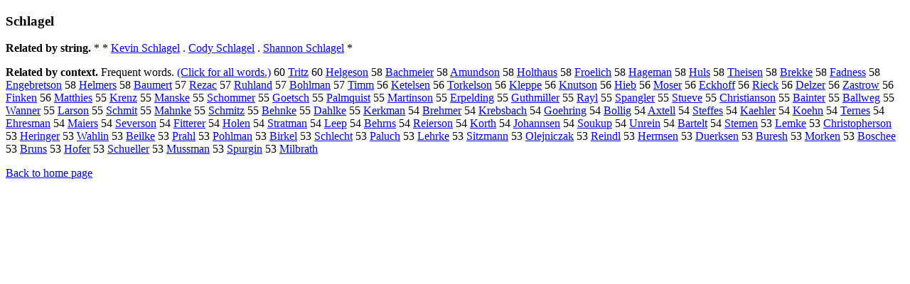

--- FILE ---
content_type: text/html; charset=UTF-8
request_url: https://www.cis.lmu.de/schuetze/e/e/eS/eSc/eSch/eSchl/eSchla/OtHeR/eSchlagel.html
body_size: 10097
content:
<!DOCTYPE html PUBLIC "-//W3C//DTD XHTML 1.0 Transitional//EN""http://www.w3.org/TR/xhtml1/DTD/xhtml1-transitional.dtd"><html xmlns="http://www.w3.org/1999/xhtml"><head><meta http-equiv="Content-Type" content="text/html; charset=utf-8" />
<title>Schlagel</title><h3>Schlagel</h3><b>Related by string.</b> *  *  <a href="http://cis.lmu.de/schuetze/e/e/eK/eKe/eKev/eKevi/eKevin/eKevin_Schlagel.html">Kevin Schlagel</a>  .  <a href="http://cis.lmu.de/schuetze/e/e/eC/eCo/eCod/eCody/eCody_Schlagel.html">Cody Schlagel</a>  .  <a href="http://cis.lmu.de/schuetze/e/e/eS/eSh/eSha/eShan/eShann/eShanno/eShannon/eShannon_Schlagel.html">Shannon Schlagel</a>  * 
<p><b>Related by context. </b>Frequent words. <a href="leSchlagel.html">(Click for all words.)</a> 60 <a href="http://cis.lmu.de/schuetze/e/e/eT/eTr/eTri/eTrit/eTritz.html">Tritz</a> 60 <a href="http://cis.lmu.de/schuetze/e/e/eH/eHe/eHel/OtHeR/eHelgeson.html">Helgeson</a> 58 <a href="http://cis.lmu.de/schuetze/e/e/eB/eBa/eBac/eBach/OtHeR/eBachmeier.html">Bachmeier</a> 58 <a href="http://cis.lmu.de/schuetze/e/e/eA/eAm/eAmu/OtHeR/eAmundson.html">Amundson</a> 58 <a href="http://cis.lmu.de/schuetze/e/e/eH/eHo/eHol/eHolt/OtHeR/eHolthaus.html">Holthaus</a> 58 <a href="http://cis.lmu.de/schuetze/e/e/eF/eFr/eFro/OtHeR/eFroelich.html">Froelich</a> 58 <a href="http://cis.lmu.de/schuetze/e/e/eH/eHa/eHag/eHage/OtHeR/eHageman.html">Hageman</a> 58 <a href="http://cis.lmu.de/schuetze/e/e/eH/eHu/eHul/OtHeR/eHuls.html">Huls</a> 58 <a href="http://cis.lmu.de/schuetze/e/e/eT/eTh/eThe/OtHeR/eTheisen.html">Theisen</a> 58 <a href="http://cis.lmu.de/schuetze/e/e/eB/eBr/eBre/OtHeR/eBrekke.html">Brekke</a> 58 <a href="http://cis.lmu.de/schuetze/e/e/eF/eFa/eFad/OtHeR/eFadness.html">Fadness</a> 58 <a href="http://cis.lmu.de/schuetze/e/e/eE/eEn/eEng/eEnge/OtHeR/eEngebretson.html">Engebretson</a> 58 <a href="http://cis.lmu.de/schuetze/e/e/eH/eHe/eHel/eHelm/OtHeR/eHelmers.html">Helmers</a> 58 <a href="http://cis.lmu.de/schuetze/e/e/eB/eBa/eBau/OtHeR/eBaumert.html">Baumert</a> 57 <a href="http://cis.lmu.de/schuetze/e/e/eR/eRe/eRez/eReza/OtHeR/eRezac.html">Rezac</a> 57 <a href="http://cis.lmu.de/schuetze/e/e/eR/eRu/eRuh/OtHeR/eRuhland.html">Ruhland</a> 57 <a href="http://cis.lmu.de/schuetze/e/e/eB/eBo/eBoh/OtHeR/eBohlman.html">Bohlman</a> 57 <a href="http://cis.lmu.de/schuetze/e/e/eT/eTi/eTim/OtHeR/eTimm.html">Timm</a> 56 <a href="http://cis.lmu.de/schuetze/e/e/eK/eKe/eKet/OtHeR/eKetelsen.html">Ketelsen</a> 56 <a href="http://cis.lmu.de/schuetze/e/e/eT/eTo/eTor/OtHeR/eTorkelson.html">Torkelson</a> 56 <a href="http://cis.lmu.de/schuetze/e/e/eK/eKl/eKle/OtHeR/eKleppe.html">Kleppe</a> 56 <a href="http://cis.lmu.de/schuetze/e/e/eK/eKn/eKnu/OtHeR/eKnutson.html">Knutson</a> 56 <a href="http://cis.lmu.de/schuetze/e/e/eH/eHi/eHie/OtHeR/eHieb.html">Hieb</a> 56 <a href="http://cis.lmu.de/schuetze/e/e/eM/eMo/eMos/eMose/OtHeR/eMoser.html">Moser</a> 56 <a href="http://cis.lmu.de/schuetze/e/e/eE/eEc/eEck/OtHeR/eEckhoff.html">Eckhoff</a> 56 <a href="http://cis.lmu.de/schuetze/e/e/eR/eRi/eRie/eRiec/eRieck.html">Rieck</a> 56 <a href="http://cis.lmu.de/schuetze/e/e/eD/eDe/eDel/OtHeR/eDelzer.html">Delzer</a> 56 <a href="http://cis.lmu.de/schuetze/e/e/eZ/eZa/OtHeR/eZastrow.html">Zastrow</a> 56 <a href="http://cis.lmu.de/schuetze/e/e/eF/eFi/eFin/OtHeR/eFinken.html">Finken</a> 56 <a href="http://cis.lmu.de/schuetze/e/e/eM/eMa/eMat/eMatt/eMatth/eMatthi/eMatthie/eMatthies.html">Matthies</a> 55 <a href="http://cis.lmu.de/schuetze/e/e/eK/eKr/eKre/eKren/eKrenz.html">Krenz</a> 55 <a href="http://cis.lmu.de/schuetze/e/e/eM/eMa/eMan/eMans/eMansk/eManske.html">Manske</a> 55 <a href="http://cis.lmu.de/schuetze/e/e/eS/eSc/eSch/eScho/OtHeR/eSchommer.html">Schommer</a> 55 <a href="http://cis.lmu.de/schuetze/e/e/eG/eGo/eGoe/OtHeR/eGoetsch.html">Goetsch</a> 55 <a href="http://cis.lmu.de/schuetze/e/e/eP/ePa/ePal/ePalm/OtHeR/ePalmquist.html">Palmquist</a> 55 <a href="http://cis.lmu.de/schuetze/e/e/eM/eMa/eMar/eMart/eMarti/eMartin/OtHeR/eMartinson.html">Martinson</a> 55 <a href="http://cis.lmu.de/schuetze/e/e/eE/eEr/OtHeR/eErpelding.html">Erpelding</a> 55 <a href="http://cis.lmu.de/schuetze/e/e/eG/eGu/eGut/OtHeR/eGuthmiller.html">Guthmiller</a> 55 <a href="http://cis.lmu.de/schuetze/e/e/eR/eRa/eRay/OtHeR/eRayl.html">Rayl</a> 55 <a href="http://cis.lmu.de/schuetze/e/e/eS/eSp/eSpa/eSpan/OtHeR/eSpangler.html">Spangler</a> 55 <a href="http://cis.lmu.de/schuetze/e/e/eS/eSt/eStu/OtHeR/eStueve.html">Stueve</a> 55 <a href="http://cis.lmu.de/schuetze/e/e/eC/eCh/eChr/eChri/eChris/eChrist/eChristi/eChristia/eChristian/OtHeR/eChristianson.html">Christianson</a> 55 <a href="http://cis.lmu.de/schuetze/e/e/eB/eBa/eBai/OtHeR/eBainter.html">Bainter</a> 55 <a href="http://cis.lmu.de/schuetze/e/e/eB/eBa/eBal/eBall/OtHeR/eBallweg.html">Ballweg</a> 55 <a href="http://cis.lmu.de/schuetze/e/e/eW/eWa/eWan/OtHeR/eWanner.html">Wanner</a> 55 <a href="http://cis.lmu.de/schuetze/e/e/eL/eLa/eLar/eLars/eLarso/eLarson.html">Larson</a> 55 <a href="http://cis.lmu.de/schuetze/e/e/eS/eSc/eSch/eSchm/eSchmi/OtHeR/eSchmit.html">Schmit</a> 55 <a href="http://cis.lmu.de/schuetze/e/e/eM/eMa/eMah/OtHeR/eMahnke.html">Mahnke</a> 55 <a href="http://cis.lmu.de/schuetze/e/e/eS/eSc/eSch/eSchm/eSchmi/eSchmit/eSchmitz.html">Schmitz</a> 55 <a href="http://cis.lmu.de/schuetze/e/e/eB/eBe/eBeh/OtHeR/eBehnke.html">Behnke</a> 55 <a href="http://cis.lmu.de/schuetze/e/e/eD/eDa/eDah/OtHeR/eDahlke.html">Dahlke</a> 55 <a href="http://cis.lmu.de/schuetze/e/e/eK/eKe/eKer/OtHeR/eKerkman.html">Kerkman</a> 54 <a href="http://cis.lmu.de/schuetze/e/e/eB/eBr/eBre/OtHeR/eBrehmer.html">Brehmer</a> 54 <a href="http://cis.lmu.de/schuetze/e/e/eK/eKr/eKre/OtHeR/eKrebsbach.html">Krebsbach</a> 54 <a href="http://cis.lmu.de/schuetze/e/e/eG/eGo/eGoe/OtHeR/eGoehring.html">Goehring</a> 54 <a href="http://cis.lmu.de/schuetze/e/e/eB/eBo/eBol/eBoll/eBolli/eBollig.html">Bollig</a> 54 <a href="http://cis.lmu.de/schuetze/e/e/eA/eAx/OtHeR/eAxtell.html">Axtell</a> 54 <a href="http://cis.lmu.de/schuetze/e/e/eS/eSt/eSte/eStef/eSteff/eSteffe/eSteffes.html">Steffes</a> 54 <a href="http://cis.lmu.de/schuetze/e/e/eK/eKa/eKae/OtHeR/eKaehler.html">Kaehler</a> 54 <a href="http://cis.lmu.de/schuetze/e/e/eK/eKo/eKoe/eKoeh/eKoehn.html">Koehn</a> 54 <a href="http://cis.lmu.de/schuetze/e/e/eT/eTe/eTer/OtHeR/eTernes.html">Ternes</a> 54 <a href="http://cis.lmu.de/schuetze/e/e/eE/eEh/eEhr/OtHeR/eEhresman.html">Ehresman</a> 54 <a href="http://cis.lmu.de/schuetze/e/e/eM/eMa/eMai/OtHeR/eMaiers.html">Maiers</a> 54 <a href="http://cis.lmu.de/schuetze/e/e/eS/eSe/eSev/eSeve/eSever/OtHeR/eSeverson.html">Severson</a> 54 <a href="http://cis.lmu.de/schuetze/e/e/eF/eFi/eFit/OtHeR/eFitterer.html">Fitterer</a> 54 <a href="http://cis.lmu.de/schuetze/e/e/eH/eHo/eHol/eHole/OtHeR/eHolen.html">Holen</a> 54 <a href="http://cis.lmu.de/schuetze/e/e/eS/eSt/eStr/eStra/eStrat/OtHeR/eStratman.html">Stratman</a> 54 <a href="http://cis.lmu.de/schuetze/e/e/eL/eLe/eLee/OtHeR/eLeep.html">Leep</a> 54 <a href="http://cis.lmu.de/schuetze/e/e/eB/eBe/eBeh/OtHeR/eBehrns.html">Behrns</a> 54 <a href="http://cis.lmu.de/schuetze/e/e/eR/eRe/eRei/OtHeR/eReierson.html">Reierson</a> 54 <a href="http://cis.lmu.de/schuetze/e/e/eK/eKo/eKor/eKort/eKorth.html">Korth</a> 54 <a href="http://cis.lmu.de/schuetze/e/e/eJ/eJo/eJoh/eJoha/eJohan/eJohann/OtHeR/eJohannsen.html">Johannsen</a> 54 <a href="http://cis.lmu.de/schuetze/e/e/eS/eSo/eSou/OtHeR/eSoukup.html">Soukup</a> 54 <a href="http://cis.lmu.de/schuetze/e/e/eU/eUn/eUnr/eUnre/eUnrei/eUnrein.html">Unrein</a> 54 <a href="http://cis.lmu.de/schuetze/e/e/eB/eBa/eBar/eBart/OtHeR/eBartelt.html">Bartelt</a> 54 <a href="http://cis.lmu.de/schuetze/e/e/eS/eSt/eSte/eStem/eSteme/eStemen.html">Stemen</a> 53 <a href="http://cis.lmu.de/schuetze/e/e/eL/eLe/eLem/eLemk/eLemke.html">Lemke</a> 53 <a href="http://cis.lmu.de/schuetze/e/e/eC/eCh/eChr/eChri/eChris/eChrist/eChristo/eChristop/eChristoph/eChristophe/eChristopher/eChristopherson.html">Christopherson</a> 53 <a href="http://cis.lmu.de/schuetze/e/e/eH/eHe/eHer/eHeri/OtHeR/eHeringer.html">Heringer</a> 53 <a href="http://cis.lmu.de/schuetze/e/e/eW/eWa/eWah/OtHeR/eWahlin.html">Wahlin</a> 53 <a href="http://cis.lmu.de/schuetze/e/e/eB/eBe/eBei/OtHeR/eBeilke.html">Beilke</a> 53 <a href="http://cis.lmu.de/schuetze/e/e/eP/ePr/ePra/ePrah/ePrahl.html">Prahl</a> 53 <a href="http://cis.lmu.de/schuetze/e/e/eP/ePo/ePoh/OtHeR/ePohlman.html">Pohlman</a> 53 <a href="http://cis.lmu.de/schuetze/e/e/eB/eBi/eBir/eBirk/eBirke/eBirkel.html">Birkel</a> 53 <a href="http://cis.lmu.de/schuetze/e/e/eS/eSc/eSch/eSchl/eSchle/OtHeR/eSchlecht.html">Schlecht</a> 53 <a href="http://cis.lmu.de/schuetze/e/e/eP/ePa/ePal/OtHeR/ePaluch.html">Paluch</a> 53 <a href="http://cis.lmu.de/schuetze/e/e/eL/eLe/eLeh/OtHeR/eLehrke.html">Lehrke</a> 53 <a href="http://cis.lmu.de/schuetze/e/e/eS/eSi/eSit/OtHeR/eSitzmann.html">Sitzmann</a> 53 <a href="http://cis.lmu.de/schuetze/e/e/eO/eOl/eOle/OtHeR/eOlejniczak.html">Olejniczak</a> 53 <a href="http://cis.lmu.de/schuetze/e/e/eR/eRe/eRei/eRein/eReind/eReindl.html">Reindl</a> 53 <a href="http://cis.lmu.de/schuetze/e/e/eH/eHe/eHer/eHerm/OtHeR/eHermsen.html">Hermsen</a> 53 <a href="http://cis.lmu.de/schuetze/e/e/eD/eDu/eDue/OtHeR/eDuerksen.html">Duerksen</a> 53 <a href="http://cis.lmu.de/schuetze/e/e/eB/eBu/eBur/OtHeR/eBuresh.html">Buresh</a> 53 <a href="http://cis.lmu.de/schuetze/e/e/eM/eMo/eMor/OtHeR/eMorken.html">Morken</a> 53 <a href="http://cis.lmu.de/schuetze/e/e/eB/eBo/eBos/OtHeR/eBoschee.html">Boschee</a> 53 <a href="http://cis.lmu.de/schuetze/e/e/eB/eBr/eBru/eBrun/OtHeR/eBruns.html">Bruns</a> 53 <a href="http://cis.lmu.de/schuetze/e/e/eH/eHo/eHof/eHofe/eHofer.html">Hofer</a> 53 <a href="http://cis.lmu.de/schuetze/e/e/eS/eSc/eSch/eSchu/OtHeR/eSchueller.html">Schueller</a> 53 <a href="http://cis.lmu.de/schuetze/e/e/eM/eMu/eMus/eMuss/OtHeR/eMussman.html">Mussman</a> 53 <a href="http://cis.lmu.de/schuetze/e/e/eS/eSp/eSpu/OtHeR/eSpurgin.html">Spurgin</a> 53 <a href="http://cis.lmu.de/schuetze/e/e/eM/eMi/eMil/OtHeR/eMilbrath.html">Milbrath</a> 
<p><a href="http://cis.lmu.de/schuetze/e/">Back to home page</a>
